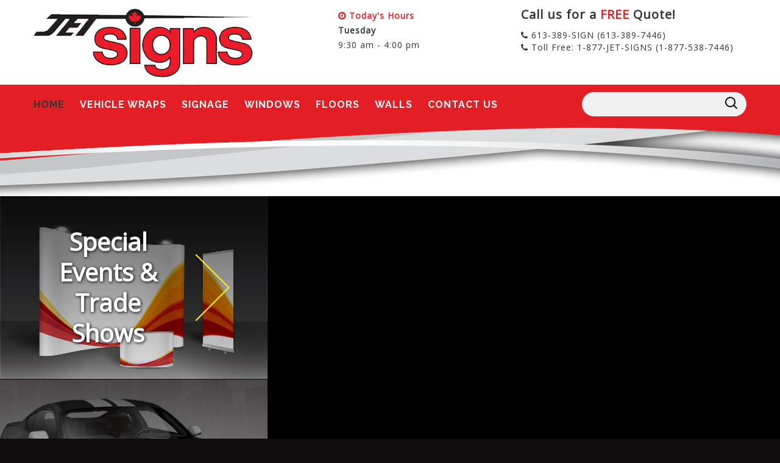

--- FILE ---
content_type: text/html; charset=utf-8
request_url: http://jetsigns.com/
body_size: 6547
content:
<!DOCTYPE html>
<html xmlns="http://www.w3.org/1999/xhtml" xml:lang="en-gb" lang="en-gb">
    <head>
                <base href="http://jetsigns.com/" />
	<meta http-equiv="content-type" content="text/html; charset=utf-8" />
	<meta name="description" content="Jet Signs offers large format digital printing, LED Digital signs and displays, trade show graphics, vehicle wraps and more." />
	<title>Kingston, ON - Jet Signs</title>
	<link href="/?format=feed&amp;type=rss" rel="alternate" type="application/rss+xml" title="RSS 2.0" />
	<link href="/?format=feed&amp;type=atom" rel="alternate" type="application/atom+xml" title="Atom 1.0" />
	<link href="/templates/theme3266/favicon.ico" rel="shortcut icon" type="image/vnd.microsoft.icon" />
	<link href="http://jetsigns.com/component/search/?layout=theme3266:category&amp;id=8&amp;Itemid=101&amp;format=opensearch" rel="search" title="Search Jet Signs" type="application/opensearchdescription+xml" />
	<link href="/media/jui/css/chosen.css?adc9b25dd436b60a77cc4d29357a5543" rel="stylesheet" type="text/css" />
	<link href="/templates/theme3266/css/layout.css" rel="stylesheet" type="text/css" />
	<link href="/templates/theme3266/css/template.css" rel="stylesheet" type="text/css" />
	<link href="/templates/theme3266/css/font-awesome.css" rel="stylesheet" type="text/css" />
	<link href="/templates/theme3266/css/fl-soft-icons.css" rel="stylesheet" type="text/css" />
	<link href="//fonts.googleapis.com/css?family=Raleway:400,100,100italic,200,200italic,300,300italic,400italic,500,500italic,600,600italic,700,700italic,800,800italic,900,900italic" rel="stylesheet" type="text/css" />
	<link href="/templates/theme3266/css/color_schemes/color_scheme_1.css" rel="stylesheet" type="text/css" id="color_scheme" />
	<link href="/templates/theme3266/css/camera.css" rel="stylesheet" type="text/css" />
	<link href="/templates/theme3266/css/icemegamenu.css" rel="stylesheet" type="text/css" />
	<link href="/templates/theme3266/html/mod_icemegamenu/css/navbar.css" rel="stylesheet" type="text/css" />
	<link href="/modules/mod_openinghours/tmpl/style.css" rel="stylesheet" type="text/css" />
	<script src="/media/jui/js/jquery.min.js?adc9b25dd436b60a77cc4d29357a5543" type="text/javascript"></script>
	<script src="/media/jui/js/jquery-noconflict.js?adc9b25dd436b60a77cc4d29357a5543" type="text/javascript"></script>
	<script src="/media/jui/js/jquery-migrate.min.js?adc9b25dd436b60a77cc4d29357a5543" type="text/javascript"></script>
	<script src="/media/jui/js/bootstrap.min.js?adc9b25dd436b60a77cc4d29357a5543" type="text/javascript"></script>
	<script src="/media/jui/js/chosen.jquery.min.js?adc9b25dd436b60a77cc4d29357a5543" type="text/javascript"></script>
	<script src="/templates/theme3266/js/scripts.js" type="text/javascript"></script>
	<script src="/modules/mod_image_swoop/js/camera.min.js" type="text/javascript"></script>
	<script src="/templates/theme3266/html/mod_icemegamenu/js/menu.js" type="text/javascript" defer="defer"></script>
	<script src="/templates/theme3266/html/mod_icemegamenu/js/jquery.rd-navbar.js" type="text/javascript" defer="defer"></script>
	<script type="text/javascript">
jQuery(function($){ $(".hasTooltip").tooltip({"html": true,"container": "body"}); });
	jQuery(function ($) {
		initChosen();
		$("body").on("subform-row-add", initChosen);

		function initChosen(event, container)
		{
			container = container || document;
			$(container).find("select").chosen({"disable_search_threshold":10,"search_contains":true,"allow_single_deselect":true,"placeholder_text_multiple":"Type or select some options","placeholder_text_single":"Select an option","no_results_text":"No results match"});
		}
	});
	var path = "templates/theme3266/js/";(function($){$(document).ready(function(){var o=$("#back-top");$(window).scroll(function(){if($(this).scrollTop()>100){o.fadeIn()}else{o.fadeOut()}});var $scrollEl=($.browser.mozilla||$.browser.msie)?$("html"):$("body");o.find("a").click(function(){$scrollEl.animate({scrollTop:0},400);return false})})})(jQuery);jQuery(function($){$("#camera-slideshow_201").camera({alignment:"topCenter",autoAdvance:1,mobileAutoAdvance:1,barDirection:"leftToRight",barPosition:"bottom",cols:6,easing:"swing",mobileEasing:"swing",fx:"simpleFade",mobileFx:"simpleFade",gridDifference:250,height:"71.55555555555556%",imagePath:"/templates/theme3266/images/",hover:1,loader:"none",loaderColor:"#eeeeee",loaderBgColor:"#222222",loaderOpacity:.8,loaderPadding:2,loaderStroke:7,minHeight:"200px",navigation:1,navigationHover:0,mobileNavHover:0,opacityOnGrid:0,overlayer:0,pagination:0,playPause:0,pauseOnClick:0,pieDiameter:38,piePosition:"rightTop",portrait:0,rows:4,slicedCols:6,slicedRows:4,thumbnails:0,time:7000,transPeriod:500})});jQuery(function($){var e=$(window).width();$("#icemegamenu").find(".icesubMenu").each(function(a){var b=$(this).offset();var c=b.left+$(this).width();if(c>=e){$(this).addClass("ice_righttoleft")}});$(window).resize(function(){var d=$(window).width();$("#icemegamenu").find(".icesubMenu").removeClass("ice_righttoleft").each(function(a){var b=$(this).offset();var c=b.left+$(this).width();if(c>=d){$(this).addClass("ice_righttoleft")}})})});
	</script>
	<link rel="stylesheet" href="http://jetsigns.com/plugins/content/sige/plugin_sige/sige.css" type="text/css" media="screen" />
<script type="text/javascript" src="http://jetsigns.com/plugins/content/sige/plugin_sige/venobox/venobox.js"></script>
<script type="text/javascript">jQuery(document).ready(function(){jQuery('.venobox').venobox();});</script>
<link rel="stylesheet" href="http://jetsigns.com/plugins/content/sige/plugin_sige/venobox/venobox.css" type="text/css" media="screen" />
	
	<style type="text/css">.sige_cont_0 {width:230px;height:230px;float:left;display:inline-block;}
.sige_cont_1 {width:230px;height:180px;float:left;display:inline-block;}
.sige_cont_2 {width:230px;height:180px;float:left;display:inline-block;}
.sige_cont_3 {width:230px;height:180px;float:left;display:inline-block;}
.sige_cont_4 {width:230px;height:230px;float:left;display:inline-block;}
.sige_cont_5 {width:180px;height:230px;float:left;display:inline-block;}
.sige_cont_6 {width:230px;height:180px;float:left;display:inline-block;}
.sige_cont_7 {width:230px;height:230px;float:left;display:inline-block;}
.sige_cont_8 {width:230px;height:210px;float:left;display:inline-block;}
.sige_cont_9 {width:230px;height:230px;float:left;display:inline-block;}
.sige_cont_10 {width:230px;height:180px;float:left;display:inline-block;}
</style>

    </head>
    <body class="body__home option-com_content view-category task- itemid-101">
                <!-- Body -->
        <div id="wrapper">
            <div class="wrapper-inner">
                <a id="fake" href='#'></a>
                <!-- Top -->
                <div id="top">
                    <div class="row-container">
                        <div class="container-fluid">
                            <div class="row-fluid">
                                <!-- Logo -->
                                <div id="logo" class="span4">
                                    <a href="http://jetsigns.com/">
                                                                                <img src="/images/logo.png" alt="Jet Signs">
                                                                                <h1><span class="item_title_char0 item_title_char_odd item_title_char_first_half item_title_char_first">J</span><span class="item_title_char1 item_title_char_even item_title_char_first_half">e</span><span class="item_title_char2 item_title_char_odd item_title_char_first_half">t</span><span class="item_title_char3 item_title_char_even item_title_char_first_half"> </span><span class="item_title_char4 item_title_char_odd item_title_char_first_half">S</span><span class="item_title_char5 item_title_char_even item_title_char_second_half">i</span><span class="item_title_char6 item_title_char_odd item_title_char_second_half">g</span><span class="item_title_char7 item_title_char_even item_title_char_second_half">n</span><span class="item_title_char8 item_title_char_odd item_title_char_second_half item_title_char_last">s</span></h1>
                                    </a>
                                </div>
                                <div class="moduletable pull-right call  span4"><div class="module_container"><div class="mod-article-single mod-article-single__pull-right call" id="module_232">
	<div class="item__module" id="item_185">
		
		<!-- Intro Text -->
		<div class="item_introtext">
			<h4>Call us for a <span>FREE</span> Quote!</h4>
<p><em class="icons-marker fa fa-phone"></em> <a href="tel:613-389-7446">613-389-SIGN (613-389-7446)</a></p>
<p><em class="icons-marker fa fa-phone"></em> Toll Free: <a href="tel:1-877-538-7446">1-877-JET-SIGNS (1-877-538-7446)</a></p>

		</div>	
				</div>
  </div></div></div><div class="moduletable pull-right todayshours  span3"><div class="module_container"><header><p class="moduleTitle ">Today's Hours</p></header><div class="mod-custom mod-custom__pull-right todayshours"  >
	<div>		<div class="moduletable">
						 
	          
   	    
    
<div style="width:100%; margin: auto;">


<div itemscope itemtype="http://schema.org/LocalBusiness" class="openinghours" style="font-family: ; font-size: ;">


    <div class="openinghours-eachday ">
    	
    <div class="openinghours-day" style="text-align:left; ">Monday</div>
        
    
	 
     
  
	<div class="openinghours-time" style="text-align:right;">  
	<meta itemprop="openingHours" content="Mo 09:30-16:00">	<div class="openinghours-time1">9:30 am - 4:00 pm </div>				   
        <div class="openinghours-time2"> </div>
	  
	 
	</div>
    </div>

    <div class="openinghours-eachday today">
    	
    <div class="openinghours-day" style="text-align:left; ">Tuesday</div>
        
    
	 
     
  
	<div class="openinghours-time" style="text-align:right;">  
	<meta itemprop="openingHours" content="Tu 09:30-16:00">	<div class="openinghours-time1">9:30 am - 4:00 pm </div>				   
        <div class="openinghours-time2"> </div>
	  
	 
	</div>
    </div>

    <div class="openinghours-eachday ">
    	
    <div class="openinghours-day" style="text-align:left; ">Wednesday</div>
        
    
	 
     
  
	<div class="openinghours-time" style="text-align:right;">  
	<meta itemprop="openingHours" content="We 09:30-16:00">	<div class="openinghours-time1">9:30 am - 4:00 pm </div>				   
        <div class="openinghours-time2"> </div>
	  
	 
	</div>
    </div>

    <div class="openinghours-eachday ">
    	
    <div class="openinghours-day" style="text-align:left; ">Thursday</div>
        
    
	 
     
  
	<div class="openinghours-time" style="text-align:right;">  
	<meta itemprop="openingHours" content="Th 09:30-16:00">	<div class="openinghours-time1">9:30 am - 4:00 pm </div>				   
        <div class="openinghours-time2"> </div>
	  
	 
	</div>
    </div>

    <div class="openinghours-eachday ">
    	
    <div class="openinghours-day" style="text-align:left; ">Friday</div>
        
    
	 
     
  
	<div class="openinghours-time" style="text-align:right;">  
	<meta itemprop="openingHours" content="Fr 09:30-13:00">	<div class="openinghours-time1">9:30 am - 1:00 pm </div>				   
        <div class="openinghours-time2"> </div>
	  
	 
	</div>
    </div>

    <div class="openinghours-eachday ">
    	
    <div class="openinghours-day" style="text-align:left; ">Saturday</div>
        
    
	 
     
  
	<div class="openinghours-time" style="text-align:right;">  
		<div class="openinghours-time1">CLOSED </div>				   
        <div class="openinghours-time2"> </div>
	  
	 
	</div>
    </div>

    <div class="openinghours-eachday ">
    	
    <div class="openinghours-day" style="text-align:left; ">Sunday</div>
        
    
	 
     
  
	<div class="openinghours-time" style="text-align:right;">  
		<div class="openinghours-time1">CLOSED </div>				   
        <div class="openinghours-time2"> </div>
	  
	 
	</div>
    </div>
</div>



        
</div>		</div>
	</div></div></div></div>
                            </div>
                        </div>
                    </div>
                </div>
                <!-- Header -->
                <div id="header">
                    <div class="row-container">
                        <div class="container-fluid">
                            <div class="row-fluid">
                                <nav class="moduletable home_menu  span9"><div class="module_container">
<div class="icemegamenu">
	<ul id="icemegamenu">
		<li id="iceMenu_101" class="iceMenuLiLevel_1 current active ">
			<a href="http://jetsigns.com/" class="icemega_active iceMenuTitle ">
				<span class="icemega_title icemega_nosubtitle">Home</span>
			</a>
		</li>
		<li id="iceMenu_535" class="iceMenuLiLevel_1 ">
			<a href="/vehicle-wraps-fleet" class=" iceMenuTitle ">
				<span class="icemega_title icemega_nosubtitle">Vehicle Wraps</span>
			</a>
		</li>
		<li id="iceMenu_538" class="iceMenuLiLevel_1 ">
			<a href="/way-finding-directories" class=" iceMenuTitle ">
				<span class="icemega_title icemega_nosubtitle">Signage</span>
			</a>
		</li>
		<li id="iceMenu_552" class="iceMenuLiLevel_1 ">
			<a href="/window-lettering" class=" iceMenuTitle ">
				<span class="icemega_title icemega_nosubtitle">Windows</span>
			</a>
		</li>
		<li id="iceMenu_555" class="iceMenuLiLevel_1 ">
			<a href="/floors" class=" iceMenuTitle ">
				<span class="icemega_title icemega_nosubtitle">Floors</span>
			</a>
		</li>
		<li id="iceMenu_556" class="iceMenuLiLevel_1 ">
			<a href="/walls" class=" iceMenuTitle ">
				<span class="icemega_title icemega_nosubtitle">Walls</span>
			</a>
		</li>
		<li id="iceMenu_142" class="iceMenuLiLevel_1 ">
			<a href="/contact-us" class=" iceMenuTitle ">
				<span class="icemega_title icemega_nosubtitle">Contact Us</span>
			</a>
		</li>
	</ul>
</div></div></nav><div class="moduletable pull-right  span3"><div class="module_container"><div role="search" class="mod-search custom mod-search__pull-right">
  <form action="/" method="post" class="navbar-form">
  	<label for="searchword" class="element-invisible">Search ...</label> <input id="searchword" name="searchword" maxlength="200"  class="inputbox mod-search_searchword" type="text" size="20" placeholder=" " required> <button class="button" onclick="this.form.searchword.focus();"><i class="fl-soft-icons-search63"></i> </button>  	<input type="hidden" name="task" value="search">
  	<input type="hidden" name="option" value="com_search">
  	<input type="hidden" name="Itemid" value="101">
  </form>
</div></div></div>
                            </div>
                        </div>
                    </div>
                </div>
                                <div id="breadcrumbs">
                    <div class="row-container">
                        <div class="container-fluid">
                            <!-- Breadcrumbs -->
                            <div class="row-fluid">
                                <div class="moduletable   span12"><div class="module_container"><div class="mod-custom mod-custom__"  >
	</div></div></div>
                            </div>
                        </div>
                    </div>
                </div>
                                <!-- navigation -->
<div id="navigation">
<div class="moduletable slider width1"><div class="module_container"><div id="camera-slideshow_201" class="slider width1 camera_wrap pattern_1">

<div class="camera-item" data-src="/images/slider/slide-4.jpg">

			<div class="camera_caption fadeIn">
	
			
							
				<h1 class="slide-title">
									Go Green!								</h1>
	
				
				
						
			<p>The next generation of wrap films from 3M™ is here and it's changing the industry. The new, versatile 3M™ Envision™ Wrap Films go beyond non-PVC, with a breakthrough boost in attributes — even outperforming the industry favorites, 3M™ films IJ180Cv3 and IJ380Cv31, and overlaminates 8518 and 8580.</p>
<p>3M™ didn't just invent non-PVC wrap films. They revolutionized wrap films.</p>	
		<!-- Read More link -->
		
		</div>
	
</div>

<div class="camera-item" data-src="/images/slider/slide-1.jpg">

			<div class="camera_caption fadeIn">
	
			
							
				<h1 class="slide-title">
									Street-Smart Advertising								</h1>
	
				
				
						
			<p>Jet Signs can turn your vehicles into mobile billboards helping you to expand the reach, frequency and impact of your advertising campaign, so that you can grow your business, no matter how big... or how small. Day or Night.</p>	
		<!-- Read More link -->
		
		</div>
	
</div>

<div class="camera-item" data-src="/images/slider/slide-3.jpg">

			<div class="camera_caption fadeIn">
	
			
							
				<h1 class="slide-title">
									Vehicle Wraps & Fleet								</h1>
	
				
				
						
			<p>At Jet Signs we use only 3M™ products to ensure your wrap or vehicle lettering is of the highest quality from start to finish.</p>	
		<!-- Read More link -->
		
		</div>
	
</div>
</div>
</div></div><div class="moduletable width2"><div class="module_container"><div class="mod-newsflash-adv vertical mod-newsflash-adv__width2 cols-1" id="module_225">
    <div class="row-fluid">
    <article class="span0 item item_num0 item__module  " id="item_160">
    
<!-- Intro Image -->
<figure class="item_img img-intro img-intro__none"> 
		<a href="/special-events-trade-shows">
			<img src="/images/pages/image1.jpg" alt="">
			</a>
	
</figure>

<div class="image_content">
	<div>
	<!-- Item title -->
		<h1 class="item_title item_title__width2">
				<a href="/special-events-trade-shows">Special Events & Trade Shows</a>
			</h1>
		<!-- Introtext -->
	<div class="item_introtext">
			</div>
	
		<!-- Read More link -->
		</div>	
</div>  </article>
  </div><div class="row-fluid">  <article class="span0 item item_num1 item__module   lastItem" id="item_161">
    
<!-- Intro Image -->
<figure class="item_img img-intro img-intro__none"> 
			<img src="/images/posts/3m-customizer.jpg" alt="">
		
</figure>

<div class="image_content">
	<div>
	<!-- Item title -->
		<h1 class="item_title item_title__width2">
				<a href="/67-vertical-posts/161-3m-wraps-customizer">3M™ Wraps Customizer</a>
			</h1>
		<!-- Introtext -->
	<div class="item_introtext">
		<h1 class="item_title heading-style-1 visible-first"><a href="http://www.3mskins.com/3mwrapscustomizer/?WT.mc_id=www.3mwraps.com/customizer" target="_blank">3M™ Wraps <br />Customizer</a></h1>	</div>
	
		<!-- Read More link -->
		</div>	
</div>  </article>
    </div> 
  <div class="clearfix"></div>

  </div></div></div>
</div>
<!-- showcase -->
<div id="showcase">
<div class="row-container">
<div class="container-fluid">
<div class="row-fluid">
<div class="moduletable title_only  span4"><div class="module_container"><div class="mod-custom mod-custom__title_only"  >
	<h1 class="moduleTitle custom  heading-style-1 visible-first">Vehicle Wraps, Signs <span>+ so much more!</span></h1></div></div></div><div class="moduletable   span8"><div class="module_container"><div class="mod-article-single mod-article-single__" id="module_222">
	<div class="item__module" id="item_158">
		
		<!-- Intro Text -->
		<div class="item_introtext">
			<p>With generations of experience Jet Signs has provided graphical solutions to businesses in Eastern Ontario and around the world. We've become a <strong>trusted leader</strong> in all aspects of the <strong>sign making industry</strong>.</p>
<p><strong>Contact Jet Signs</strong> for anything you need in regards to large format digital printing, LED Digital signs and displays, trade show graphics, vehicle wraps and more.</p>		</div>	
				</div>
  </div></div></div>
</div>
</div>
</div>
</div>
                <!-- Main Content row -->
                <div id="content">
                                        <div class="row-container">
                        <div class="container-fluid">
                                                <div class="content-inner row-fluid">
                                                                <div id="component" class="span12">
                                    <main role="main">
                                                                                <div id="system-message-container">
	</div>

                                        <section class="page-category page-category__home">
	</section>
                                                                                <!-- Content-bottom -->
                                        <div id="content-bottom" class="row-fluid">
                                            <div class="moduletable center  span12"><div class="module_container"><header><h2 class="moduleTitle ">The most cost-efficient advertising investment</h2></header><div class="mod-article-single mod-article-single__center" id="module_237">
	<div class="item__module" id="item_188">
		
		<!-- Intro Text -->
		<div class="item_introtext">
			<div class="row-fluid">
<div class="span5">
<p style="text-align: right;">Every year, more companies choose to advertise themselves with a <strong>vehicle wrap</strong> because it is the <strong>most cost-efficient and durable</strong> publicity available. While other types of advertisement only last days or weeks, vehicle wraps last for years.</p>
<p style="text-align: right;">Giving prime visibility wherever the vehicle goes, wraps readily reach<strong> target customers quickly</strong>.</p>
<div class="mod-newsflash-adv_custom-link">
<p style="text-align: right;"><a href="/images/pdfs/3M-Street-Smart-Advertising.pdf" target="_blank" class="btn" title="3M Street Smart Advertising">Learn More</a></p>
</div>
</div>
<div class="span7">
<iframe width="640" height="360" src="https://www.youtube.com/embed/EAAD_daa3fs" frameborder="0" allowfullscreen></iframe>
</div>
</div>		</div>	
				</div>
  </div></div></div>
                                        </div>
                                                                            </main>
                                </div>
                                                            </div>
                                                    </div>
                    </div>
                                            </div>
                <!-- bottom -->
<div id="bottom">
<div class="row-container">
<div class="container-fluid">
<div class="row-fluid">
<div class="moduletable certifications-label  span2"><div class="module_container"><header><h3 class="moduleTitle ">Certifications Affilations Associations</h3></header><div class="mod-custom mod-custom__certifications-label"  >
	</div></div></div><div class="moduletable certifications center  span10"><div class="module_container"><div class="mod-newsflash-adv mod-newsflash-adv__certifications center cols-5" id="module_227">
    <div class="row-fluid">
    <article class="span2 item item_num0 item__module  " id="item_162">
    
<!-- Intro Image -->
<figure class="item_img img-intro img-intro__none"> 
			<img src="/images/certifications/3M_Select_Silver.jpg" alt="3M Select Graphic Provider">
		</figure>

<div class="item_content">

	<!-- Item title -->
		<!-- Introtext -->
	<div class="item_introtext">
			</div>
	
	
	<!-- Read More link -->
	</div>
<div class="clearfix"></div>  </article>
    <article class="span2 item item_num1 item__module  " id="item_163">
    
<!-- Intro Image -->
<figure class="item_img img-intro img-intro__none"> 
			<img src="/images/certifications/5_sgia301-1.jpg" alt="3M Certified Graphics Installation Company">
		</figure>

<div class="item_content">

	<!-- Item title -->
		<!-- Introtext -->
	<div class="item_introtext">
			</div>
	
	
	<!-- Read More link -->
	</div>
<div class="clearfix"></div>  </article>
    <article class="span2 item item_num2 item__module  " id="item_165">
    
<!-- Intro Image -->
<figure class="item_img img-intro img-intro__none"> 
			<img src="/images/certifications/3M-PREFERED.jpg" alt="3M Preferred Graphics Installers.">
		</figure>

<div class="item_content">

	<!-- Item title -->
		<!-- Introtext -->
	<div class="item_introtext">
			</div>
	
	
	<!-- Read More link -->
	</div>
<div class="clearfix"></div>  </article>
    <article class="span2 item item_num3 item__module  " id="item_164">
    
<!-- Intro Image -->
<figure class="item_img img-intro img-intro__none"> 
			<img src="/images/certifications/6_AutoTrim_Canada_logo.jpg" alt="3M™ MCS™ Warranty">
		</figure>

<div class="item_content">

	<!-- Item title -->
		<!-- Introtext -->
	<div class="item_introtext">
			</div>
	
	
	<!-- Read More link -->
	</div>
<div class="clearfix"></div>  </article>
    <article class="span2 item item_num4 item__module   lastItem" id="item_189">
    

<div class="item_content">

	<!-- Item title -->
		<!-- Introtext -->
	<div class="item_introtext">
		<p><a href="http://www.wfcjetsigns.com/" target=_blank"><img src="/images/3m.jpg" alt="" /></a></p>	</div>
	
	
	<!-- Read More link -->
	</div>
<div class="clearfix"></div>  </article>
    </div> 
  <div class="clearfix"></div>

  </div></div></div>
</div>
</div>
</div>
</div>
                <div id="push"></div>
            </div>
        </div>
        <div id="footer-wrapper">
            <div class="footer-wrapper-inner">
                <!-- Copyright -->
                <div id="copyright" role="contentinfo">
                    <div class="row-container">
                        <div class="container-fluid">
                            <div class="row-fluid">
                                <div class="copyright span3">
                                                                        <!-- Footer Logo -->
                                    <a class="footer_logo" href="/">
                                        <img src="/images/flogo.png" alt="Jet Signs">
                                    </a>
                                                                        <div>
                                                                            </div>
                                    <span class="revue">
										<a class="revue" href="http://www.revuedesign.com/" target="_blank" alt="ReVue Design (Belleville)"><span>Website by</span> ReVue Design</a>
									</span>
                                </div>
                                <div class="moduletable pull-right bordered "><div class="module_container">
<div class="mod-menu mod-menu__social">
	<ul class="nav menu social">
	<li class="item-148"><a class="fa fa-facebook" href="https://www.facebook.com/Jet-Signs-196032367095008/" target="_blank" title="Facebook" ></a>
</li><li class="item-150"><a class="fa fa-linkedin" href="https://www.linkedin.com/in/ken-wolf-61b8b28/" target="_blank" title="Twitter" ></a>
</li><li class="item-149"><a class="fa fa-instagram" href="https://www.instagram.com/jetsigns/" target="_blank" title="Google+" ></a>
</li>	</ul>
</div></div></div><div class="moduletable pull-right bordered "><div class="module_container"><div class="mod-menu">
	<ul class="menu ">
	<li class="item-515">
<span class="separator">Tel: (613) 389-7446 </span></li>
	</ul>
</div></div></div><div class="moduletable pull-right address-footer "><div class="module_container"><div class="mod-menu">
	<ul class="menu ">
	<li class="item-516">
<span class="separator">765 Burnett Street Kingston, ON K7M 5W2</span></li>
	</ul>
</div></div></div>
                                                            </div>
                        </div>
                    </div>
                </div>
            </div>
        </div>
        <div id="back-top">
        <a href="#"><span></span> </a>
    </div>        
                
        <script>
          (function(i,s,o,g,r,a,m){i['GoogleAnalyticsObject']=r;i[r]=i[r]||function(){
          (i[r].q=i[r].q||[]).push(arguments)},i[r].l=1*new Date();a=s.createElement(o),
          m=s.getElementsByTagName(o)[0];a.async=1;a.src=g;m.parentNode.insertBefore(a,m)
          })(window,document,'script','https://www.google-analytics.com/analytics.js','ga');

          ga('create', 'UA-75798669-41', 'auto');
          ga('send', 'pageview');

        </script>
            </body>
</html>

--- FILE ---
content_type: text/css
request_url: http://jetsigns.com/templates/theme3266/css/fl-soft-icons.css
body_size: 1012
content:
/**
 * Title: Soft icons Flaticon Pack
 * Author: Robin Kylander
 * Source: http://www.flaticon.com/packs/soft-icons
 * License:  CC BY 3.0 (http://creativecommons.org/licenses/by/3.0/)
 */

@font-face {
	font-family: 'fl-soft-icons';
	src: url('../fonts/fl-soft-icons.eot');
	src: url('../fonts/fl-soft-icons.eot#iefix") format("embedded-opentype'),
	url('../fonts/fl-soft-icons.woff') format("woff"),
	url('../fonts/fl-soft-icons.ttf') format("truetype"),
	url('../fonts/fl-soft-icons.svg') format("svg");
	font-weight: normal;
	font-style: normal;
}

.fl-soft-icons-ico,  
[class^="fl-soft-icons-"]:before, [class*=" fl-soft-icons-"]:before,
[class^="fl-soft-icons-"]:after, [class*=" fl-soft-icons-"]:after {   
	font-family: 'fl-soft-icons';
    font-size: inherit;
	font-weight: 400;
	font-style: normal;
}

.fl-soft-icons-add122:before {
	content: "\e000";
}
.fl-soft-icons-add123:before {
	content: "\e001";
}
.fl-soft-icons-add127:before {
	content: "\e002";
}
.fl-soft-icons-advance6:before {
	content: "\e003";
}
.fl-soft-icons-ascending14:before {
	content: "\e004";
}
.fl-soft-icons-black364:before {
	content: "\e005";
}
.fl-soft-icons-blocked6:before {
	content: "\e006";
}
.fl-soft-icons-bookmark22:before {
	content: "\e007";
}
.fl-soft-icons-bookmark24:before {
	content: "\e008";
}
.fl-soft-icons-checkmark8:before {
	content: "\e009";
}
.fl-soft-icons-circle87:before {
	content: "\e00a";
}
.fl-soft-icons-circle88:before {
	content: "\e00b";
}
.fl-soft-icons-cloud238:before {
	content: "\e00c";
}
.fl-soft-icons-console6:before {
	content: "\e00d";
}
.fl-soft-icons-contrast15:before {
	content: "\e00e";
}
.fl-soft-icons-credit78:before {
	content: "\e00f";
}
.fl-soft-icons-cross68:before {
	content: "\e010";
}
.fl-soft-icons-dark52:before {
	content: "\e011";
}
.fl-soft-icons-download114:before {
	content: "\e012";
}
.fl-soft-icons-earth196:before {
	content: "\e013";
}
.fl-soft-icons-edit39:before {
	content: "\e014";
}
.fl-soft-icons-envelope39:before {
	content: "\e015";
}
.fl-soft-icons-favorite14:before {
	content: "\e016";
}
.fl-soft-icons-file54:before {
	content: "\e017";
}
.fl-soft-icons-flag45:before {
	content: "\e018";
}
.fl-soft-icons-flag46:before {
	content: "\e019";
}
.fl-soft-icons-four78:before {
	content: "\e01a";
}
.fl-soft-icons-heart266:before {
	content: "\e01b";
}
.fl-soft-icons-home128:before {
	content: "\e01c";
}
.fl-soft-icons-home129:before {
	content: "\e01d";
}
.fl-soft-icons-horizontal32:before {
	content: "\e01e";
}
.fl-soft-icons-indent7:before {
	content: "\e01f";
}
.fl-soft-icons-left138:before {
	content: "\e020";
}
.fl-soft-icons-less10:before {
	content: "\e021";
}
.fl-soft-icons-letter49:before {
	content: "\e022";
}
.fl-soft-icons-male221:before {
	content: "\e023";
}
.fl-soft-icons-menu31:before {
	content: "\e024";
}
.fl-soft-icons-minus72:before {
	content: "\e025";
}
.fl-soft-icons-monitor63:before {
	content: "\e026";
}
.fl-soft-icons-mute27:before {
	content: "\e027";
}
.fl-soft-icons-mute28:before {
	content: "\e028";
}
.fl-soft-icons-open194:before {
	content: "\e029";
}
.fl-soft-icons-pause26:before {
	content: "\e02a";
}
.fl-soft-icons-pen53:before {
	content: "\e02b";
}
.fl-soft-icons-photo158:before {
	content: "\e02c";
}
.fl-soft-icons-picture26:before {
	content: "\e02d";
}
.fl-soft-icons-placeholder15:before {
	content: "\e02e";
}
.fl-soft-icons-rec:before {
	content: "\e02f";
}
.fl-soft-icons-rectangular74:before {
	content: "\e030";
}
.fl-soft-icons-rhombus3:before {
	content: "\e031";
}
.fl-soft-icons-right128:before {
	content: "\e032";
}
.fl-soft-icons-rotating23:before {
	content: "\e033";
}
.fl-soft-icons-search63:before {
	content: "\e034";
}
.fl-soft-icons-speaker68:before {
	content: "\e035";
}
.fl-soft-icons-star148:before {
	content: "\e036";
}
.fl-soft-icons-stop31:before {
	content: "\e037";
}
.fl-soft-icons-suitcase37:before {
	content: "\e038";
}
.fl-soft-icons-suitcase38:before {
	content: "\e039";
}
.fl-soft-icons-tablet75:before {
	content: "\e03a";
}
.fl-soft-icons-tag41:before {
	content: "\e03b";
}
.fl-soft-icons-trash51:before {
	content: "\e03c";
}
.fl-soft-icons-triangle31:before {
	content: "\e03d";
}
.fl-soft-icons-two277:before {
	content: "\e03e";
}
.fl-soft-icons-unlock24:before {
	content: "\e03f";
}
.fl-soft-icons-up94:before {
	content: "\e040";
}
.fl-soft-icons-upload72:before {
	content: "\e041";
}
.fl-soft-icons-upload77:before {
	content: "\e042";
}
.fl-soft-icons-visualization2:before {
	content: "\e043";
}
.fl-soft-icons-wifi72:before {
	content: "\e044";
}
.fl-soft-icons-zig3:before {
	content: "\e045";
}


--- FILE ---
content_type: text/css
request_url: http://jetsigns.com/templates/theme3266/css/color_schemes/color_scheme_1.css
body_size: 1898
content:
/* camera.less
=========================================================*/
.clearfix:before,
.clearfix:after {
  display: table;
  content: "";
  line-height: 0;
}
.clearfix:after {
  clear: both;
}
.hide-text {
  font-size: 0;
  line-height: 0;
  color: transparent;
  text-shadow: none;
  background-color: transparent;
  border: 0;
}
.input-block-level {
  display: block;
  width: 100%;
  min-height: 1px;
  -webkit-box-sizing: border-box;
  -moz-box-sizing: border-box;
  box-sizing: border-box;
}
@-webkit-keyframes h-progress {
  0% {
    width: 0;
  }
}
@-moz-keyframes h-progress {
  0% {
    width: 0;
  }
}
@-ms-keyframes h-progress {
  0% {
    width: 0;
  }
}
@-o-keyframes h-progress {
  0% {
    width: 0;
  }
}
@keyframes h-progress {
  0% {
    width: 0;
  }
}
@-webkit-keyframes v-progress {
  0% {
    height: 0;
  }
}
@-moz-keyframes v-progress {
  0% {
    height: 0;
  }
}
@-ms-keyframes v-progress {
  0% {
    height: 0;
  }
}
@-o-keyframes v-progress {
  0% {
    height: 0;
  }
}
@keyframes v-progress {
  0% {
    height: 0;
  }
}
.camera_prevThumbs,
.camera_nextThumbs,
.camera_commands,
.camera_thumbs_cont {
  background: #e10820;
}
.camera_pag .camera_pag_ul li {
  background: #e10820;
}
/* caroufredsel.less
=========================================================*/
.caroufredsel_prev,
.caroufredsel_next {
  background: #e10820;
}
/* fancybox.less
=========================================================*/
/* gallery.less
=========================================================*/
.jg_subcatelem_txt:before {
  background: #e10820;
}
.jg_catelem_txt ul li a:hover {
  color: #e10820;
}
.jg_imgalign_catimgs .jg_catelem_txt:before {
  background: #e10820;
}
/* icemegamenu.less
=========================================================*/
/* komento.less
=========================================================*/
#section-kmt .kmt-head .author-kmt a:hover {
  color: #e10820;
}
#section-kmt .kmt-inreplyto a:hover {
  color: #e10820;
}
#section-kmt .kmt-control-user .kmt-like.cancel,
#section-kmt .kmt-control-user .kmt-reply.cancel {
  color: #e10820;
}
#section-kmt .kmt-admin-wrap:hover a.kmt-admin-link {
  color: #e10820;
}
#section-kmt .kmt-rank-progress {
  background: #e10820;
}
/* kunena.skinner.less
=========================================================*/
#Kunena div.kblock div.kheader th > span a:hover {
  color: #e10820;
}
#Kunena .kcol-category-icon > a:hover {
  color: #e10820;
}
#Kunena #kprofile-tabs dl.tabs dt.open,
#Kunena #kprofile-edit dl.tabs dt.open,
#Kunena #kprofile-tabs dl.tabs dt:hover,
#Kunena #kprofile-edit dl.tabs dt:hover {
  color: #e10820;
}
#Kunena div.kmsg-header span.kmsgtitle {
  color: #e10820;
}
/* layout.less
=========================================================*/
/* portfolio.less
=========================================================*/
.item_img .articleGalleryZoom:after,
.item_img .galleryZoomIcon:after {
  color: #e10820;
}
/* template.less
=========================================================*/
.mod-newsflash-adv.vertical .item.item_num0 .item_title a:hover {
  color: #e10820 !important;
}
.mod-newsflash-adv.articles .item .item_img .image_content > div .item_title {
  color: #e10820;
}
.mod-newsflash-adv.custom .item_img .image_content:hover .item_title {
  color: #e10820;
}
.mod-newsflash-adv.mod-newsflash-adv__counters i {
  background: #e10820;
}
.mod-newsflash-adv.mod-newsflash-adv__pricing_simple .item .item_content .price {
  background: #e10820;
}
.mod-newsflash-adv.mod-newsflash-adv__pricing_simple .item .item_content .btn {
  background: #e10820;
}
.mod-newsflash-adv.mod-newsflash-adv__pricing_simple .item.featured .item_content {
  background: #e10820;
}
.mod-newsflash-adv.mod-newsflash-adv__pricing_detailed .item .item_content .price {
  color: #e10820;
}
.mod-newsflash-adv.mod-newsflash-adv__pricing_detailed .item .item_content .btn {
  background: #e10820;
}
.mod-newsflash-adv.mod-newsflash-adv__pricing_detailed .item.featured .item_content {
  background: #e10820;
}
#navigation {
  background: #000;
}
.address_phones i {
  color: #e10820;
}
.camera_caption > div .item_published {
  color: #e10820;
}
.camera_prev:before,
.camera_next:before {
  border: 2px solid #e10820;
  color: #e10820;
}
ul.icesubMenu li.active > a.iceMenuTitle,
ul.icesubMenu li:hover > a.iceMenuTitle,
ul.icesubMenu li.hover > a.iceMenuTitle {
  background: #e10820;
}
a:hover,
a:focus {
  color: #e10820;
}
a:hover,
a:focus {
  color: #e10820;
}
h1 a:hover,
h2 a:hover,
h3 a:hover,
h4 a:hover,
h5 a:hover,
h6 a:hover {
  color: #e10820;
}
blockquote cite {
  color: #e10820;
}
.item_introtext mark,
.item_fulltext mark,
.category_desc mark {
  background: #e10820;
}
.nav.menu.social li a:hover {
  background: #e10820;
}
.portfolio-meta-list li {
  color: #e10820;
}
.portfolio-meta-list li strong {
  color: #e10820;
}
div.chzn-container .chzn-results li.highlighted {
  background: #e10820;
}
.input-prepend .add-on:hover i {
  background: #e10820;
}
/* Allow for input prepend/append in search forms */
table a:hover {
  color: #e10820;
}
.dropdown-menu > li > a:hover,
.dropdown-menu > li > a:focus,
.dropdown-submenu:hover > a,
.dropdown-submenu:focus > a {
  background: #e10820;
}
.btn {
  background: #e10820;
}
.btn-info {
  background: #e10820;
}
.btn-link:hover,
.btn-link:focus {
  color: #e10820;
}
.nav .dropdown-toggle:hover .caret,
.nav .dropdown-toggle:focus .caret {
  border-top-color: #e10820;
  border-bottom-color: #e10820;
}
.pagination ul li > a:focus,
.pagination ul li > span:focus {
  background: #e10820;
}
.pagination ul li > .pagenav,
.pagination ul li > .hasTooltip {
  background: #e10820;
}
.label,
.badge {
  background: #e10820;
}
@-webkit-keyframes progress-bar-stripes {
}
@-moz-keyframes progress-bar-stripes {
}
@-ms-keyframes progress-bar-stripes {
}
@-o-keyframes progress-bar-stripes {
}
@keyframes progress-bar-stripes {
}
.progress-horizontal .bar {
  background: #e10820;
}
.progress-vertical .bar {
  background: #e10820;
}
.radial-progress svg path:last-child {
  stroke: #e10820 !important;
}
@-ms-viewport {
}
/* Joomla => Bootstrap Tooltip */
/* Common styling for Chosen Select Boxes with Input Prepend/Append */
/* Accessible Hidden Elements (good for hidden labels and such) */
/* Chosen proper wrapping in Bootstrap btn-group */
/* Align tip text to left (old mootools tip) */
.offline_container .well {
  background: #e10820;
}
.offline_container .well .btn-primary:hover {
  background: #e10820;
  border-color: #e10820;
}
.mod-menu .nav.menu.nav-pills > li.active > a {
  background: #e10820;
}
.icons .btn-group.pull-right ul.dropdown-menu > li > a:hover {
  background: #e10820;
}
/*======================= Search & Smart Search ========================*/
#back-top a:hover {
  background: #e10820;
}
#habla_window_div .habla_offline_submit_input {
  background: #e10820 !important;
}
*::selection {
  background: #e10820;
}
*::-moz-selection {
  background: #e10820;
}
.icemega_modulewrap.top_search i.fa-times {
  color: #e10820;
}
.login_shell {
  background: #e10820;
}
.login_shell .mod-login_submit .btn:hover {
  background: #e10820;
}
.login_shell .btn-primary:hover {
  background: #e10820;
}
.page-category__history .items-row > div:before {
  background: #e10820;
}
.page-category__history .items-row:before {
  background: #e10820;
}
.page-category__faqs .item_title span.item_title_part0 {
  color: #e10820;
}
.contact_details .icons-marker {
  color: #e10820;
}
@media (max-width: 767px) {
  .rd-mobilemenu_ul a.iceMenuTitle:hover {
    background: #e10820;
  }
  .rd-mobilemenu_ul a.active,
  .rd-mobilemenu_ul li.level_1.active > a {
    background: #e10820;
  }
  .rd-mobilemenu_submenu li.active > a {
    background: #e10820;
  }
}


--- FILE ---
content_type: text/css
request_url: http://jetsigns.com/templates/theme3266/css/camera.css
body_size: 16640
content:
.clearfix:before,
.clearfix:after {
  display: table;
  content: "";
  line-height: 0;
}
.clearfix:after {
  clear: both;
}
.hide-text {
  font-size: 0;
  line-height: 0;
  color: transparent;
  text-shadow: none;
  background-color: transparent;
  border: 0;
}
.input-block-level {
  display: block;
  width: 100%;
  min-height: 1px;
  -webkit-box-sizing: border-box;
  -moz-box-sizing: border-box;
  box-sizing: border-box;
}
@-webkit-keyframes h-progress {
  0% {
    width: 0;
  }
}
@-moz-keyframes h-progress {
  0% {
    width: 0;
  }
}
@-ms-keyframes h-progress {
  0% {
    width: 0;
  }
}
@-o-keyframes h-progress {
  0% {
    width: 0;
  }
}
@keyframes h-progress {
  0% {
    width: 0;
  }
}
@-webkit-keyframes v-progress {
  0% {
    height: 0;
  }
}
@-moz-keyframes v-progress {
  0% {
    height: 0;
  }
}
@-ms-keyframes v-progress {
  0% {
    height: 0;
  }
}
@-o-keyframes v-progress {
  0% {
    height: 0;
  }
}
@keyframes v-progress {
  0% {
    height: 0;
  }
}
/**************************
*
*	GENERAL
*
**************************/
.camera_wrap {
  direction: ltr;
  display: none;
  position: relative;
  width: 100%;
  z-index: 0;
  margin-bottom: 0 !important;
}
.camera_wrap img,
.camera_wrap ol,
.camera_wrap ul,
.camera_wrap li,
.camera_wrap table,
.camera_wrap tbody,
.camera_wrap tfoot,
.camera_wrap thead,
.camera_wrap tr,
.camera_wrap th,
.camera_wrap td {
  background: none;
  border: 0;
  font: inherit;
  font-size: 100%;
  list-style: none;
  margin: 0;
  padding: 0;
  vertical-align: baseline;
}
.camera_wrap .camera_thumbs_wrap a,
.camera_wrap .camera_thumbs_wrap img,
.camera_wrap .camera_thumbs_wrap ol,
.camera_wrap .camera_thumbs_wrap ul,
.camera_wrap .camera_thumbs_wrap li,
.camera_wrap .camera_thumbs_wrap table,
.camera_wrap .camera_thumbs_wrap tbody,
.camera_wrap .camera_thumbs_wrap tfoot,
.camera_wrap .camera_thumbs_wrap thead,
.camera_wrap .camera_thumbs_wrap tr,
.camera_wrap .camera_thumbs_wrap th,
.camera_wrap .camera_thumbs_wrap td {
  background: none;
  border: 0;
  font: inherit;
  font-size: 100%;
  list-style: none;
  margin: 0;
  padding: 0;
  vertical-align: baseline;
}
.camera_wrap img {
  max-width: none !important;
}
.camera_wrap .camera_fakehover {
  height: 100%;
  min-height: 60px;
  position: relative;
  width: 100%;
  z-index: 1;
}
.camera_src {
  display: none;
}
.cameraCont,
.cameraContents {
  height: 100%;
  position: relative;
  width: 100%;
  z-index: 1;
}
.cameraSlide {
  bottom: 0;
  left: 0;
  position: absolute;
  right: 0;
  top: 0;
  width: 100%;
}
.cameraContent {
  bottom: 0;
  display: none;
  left: 0;
  position: absolute;
  right: 0;
  top: 0;
  width: 100%;
}
.camera_target {
  bottom: 0;
  height: 100%;
  left: 0;
  overflow: hidden;
  position: absolute;
  right: 0;
  text-align: left;
  top: 0;
  width: 100%;
  z-index: 0;
}
.camera_overlayer {
  bottom: 0;
  height: 100%;
  left: 0;
  overflow: hidden;
  position: absolute;
  right: 0;
  top: 0;
  width: 100%;
  z-index: 0;
}
.camera_target_content {
  bottom: 0;
  left: 0;
  overflow: hidden;
  position: absolute;
  right: 0;
  top: 0;
  z-index: 2;
}
.camera_target_content .camera_link {
  background: transparent;
  display: block;
  height: 100%;
  text-decoration: none;
}
.camera_loader {
  background: #ffffff url("[data-uri]") no-repeat center;
  border: 1px solid #ffffff;
  -webkit-border-radius: 18px;
  -moz-border-radius: 18px;
  border-radius: 18px;
  height: 36px;
  left: 50%;
  margin: -18px 0 0 -18px;
  overflow: hidden;
  position: absolute;
  top: 50%;
  width: 36px;
  z-index: 3;
}
.camera_bar {
  bottom: 0;
  left: 0;
  overflow: hidden;
  position: absolute;
  right: 0;
  top: 0;
  z-index: 3;
}
.camera_thumbs_wrap.camera_left .camera_bar,
.camera_thumbs_wrap.camera_right .camera_bar {
  height: 100%;
  position: absolute;
  width: auto;
}
.camera_thumbs_wrap.camera_bottom .camera_bar,
.camera_thumbs_wrap.camera_top .camera_bar {
  height: auto;
  position: absolute;
  width: 100%;
}
.camera_nav_cont {
  height: 65px;
  overflow: hidden;
  position: absolute;
  right: 9px;
  top: 15px;
  width: 120px;
  z-index: 4;
}
.camerarelative {
  overflow: hidden;
  position: relative;
}
.imgFake {
  cursor: pointer;
}
.camera_prevThumbs,
.camera_nextThumbs {
  bottom: 4px;
  cursor: pointer;
  left: 0;
  position: absolute;
  top: 4px;
  visibility: hidden;
  width: 30px;
  z-index: 10;
}
.camera_prevThumbs div,
.camera_nextThumbs div {
  background: url("[data-uri]") no-repeat -160px 0;
  display: block;
  height: 40px;
  margin-top: -20px;
  position: absolute;
  top: 50%;
  width: 30px;
}
.camera_nextThumbs {
  right: 0;
}
.camera_nextThumbs div {
  background: url("[data-uri]") no-repeat -190px 0;
}
.camera_command_wrap {
  left: 0;
  position: relative;
  right: 0;
  z-index: 4;
}
.camera_command_wrap .hideNav {
  display: none;
}
.camera_pag_ul li img {
  display: none;
  position: absolute;
}
.camera_pag_ul .thumb_arrow {
  border-left: 4px solid transparent;
  border-right: 4px solid transparent;
  border-top: 4px solid;
  top: 0;
  left: 50%;
  margin-left: -4px;
  position: absolute;
}
.camera_commands {
  right: 41px;
}
.camera_commands > .camera_play,
.camera_commands > .camera_stop {
  height: 40px;
  width: 40px;
}
.camera_commands > .camera_play {
  background: url("[data-uri]") no-repeat -80px 0;
}
.camera_commands > .camera_stop {
  background: url("[data-uri]") no-repeat -120px 0;
  display: block;
}
.camera_thumbs_cont {
  overflow: hidden;
  position: relative;
  width: 100%;
}
.camera_thumbs_cont > div {
  float: left;
  width: 100%;
}
.camera_thumbs_cont ul {
  overflow: hidden;
  padding: 3px 4px 8px;
  position: relative;
  text-align: center;
}
.camera_thumbs_cont ul li {
  display: inline;
  padding: 0 4px;
}
.camera_thumbs_cont ul li > img {
  cursor: pointer;
  margin-top: 5px;
  vertical-align: bottom;
}
.camera_clear {
  clear: both;
  display: block;
  height: 1px;
  margin: -1px 0 25px;
  position: relative;
}
.camera_prevThumbs,
.camera_nextThumbs,
.camera_commands,
.camera_thumbs_cont {
  background: #ffe719;
}
.camera_prevThumbs:hover,
.camera_nextThumbs:hover,
.camera_commands:hover,
.camera_thumbs_cont:hover {
  background: #000;
}
.showIt {
  display: none;
}
.camera_commands {
  cursor: pointer;
  height: 40px;
  margin-top: -20px;
  position: absolute;
  top: 50%;
  width: 40px;
  z-index: 2;
}
.camera_prev,
.camera_next {
  cursor: pointer;
  position: absolute;
  bottom: 15%;
  right: 11%;
  z-index: 2;
}
.camera_prev:before,
.camera_next:before {
  -webkit-border-radius: 50%;
  -moz-border-radius: 50%;
  border-radius: 50%;
  font: 22px/47px 'fl-soft-icons';
  display: block;
  height: 47px;
  width: 47px;
  font-size: 22px;
  line-height: 47px;
  text-align: center;
  content: '\e032';
}
.camera_prev:hover:before,
.camera_next:hover:before {
  border-color: white;
  color: white;
}
.camera_prev {
  margin-right: 61px;
}
.camera_prev:before {
  -webkit-transform: rotate(180deg);
  -moz-transform: rotate(180deg);
  -ms-transform: rotate(180deg);
  -o-transform: rotate(180deg);
  transform: rotate(180deg);
}
.camera_caption {
  bottom: 0;
  color: white;
  display: block;
  position: absolute;
  width: 100%;
}
.camera_caption:before {
  position: absolute;
  left: 0;
  top: 0;
  right: 0;
  bottom: 0;
  content: '';
  background-color: rgba(2, 2, 2, 0.396);
  background-image: -moz-linear-gradient(top, rgba(255, 255, 255, 0), rgba(0, 0, 0, 0.99));
  background-image: -webkit-gradient(linear, 0 0, 0 100%, from(rgba(255, 255, 255, 0)), to(rgba(0, 0, 0, 0.99)));
  background-image: -webkit-linear-gradient(top, rgba(255, 255, 255, 0), rgba(0, 0, 0, 0.99));
  background-image: -o-linear-gradient(top, rgba(255, 255, 255, 0), rgba(0, 0, 0, 0.99));
  background-image: linear-gradient(to bottom, rgba(255, 255, 255, 0), rgba(0, 0, 0, 0.99));
  background-repeat: repeat-x;
  background-color: rgba(0, 0, 0, 0) !important;
}
.camera_caption > div {
  color: white;
  padding: 24% 30% 10% 11%;
  position: relative;
}
.camera_caption > div .item_published {
  font-size: 14px;
  font-weight: bold;
  display: block;
  padding-bottom: 6px;
  text-transform: uppercase;
}
.camera_caption > div .slide-title {
  color: white;
  margin-bottom: 30px;
}
.camera_pag .camera_pag_ul {
  list-style: none;
  margin: 0;
  padding: 0;
  text-align: right;
}
.camera_pag .camera_pag_ul li {
  -webkit-border-radius: 8px;
  -moz-border-radius: 8px;
  border-radius: 8px;
  cursor: pointer;
  display: inline-block;
  height: 16px;
  margin: 20px 5px;
  position: relative;
  text-align: left;
  text-indent: 9999px;
  width: 16px;
  -webkit-transition: all 0.5s ease;
  -moz-transition: all 0.5s ease;
  -o-transition: all 0.5s ease;
  transition: all 0.5s ease;
  background: #ffe719;
}
.camera_pag .camera_pag_ul li > span {
  overflow: hidden;
  display: block;
}
.camera_pag .camera_pag_ul li:before {
  display: none;
}
.camera_pag .camera_pag_ul li.cameracurrent,
.camera_pag .camera_pag_ul li:hover {
  background: #000;
}


--- FILE ---
content_type: text/plain
request_url: https://www.google-analytics.com/j/collect?v=1&_v=j102&a=534557959&t=pageview&_s=1&dl=http%3A%2F%2Fjetsigns.com%2F&ul=en-us%40posix&dt=Kingston%2C%20ON%20-%20Jet%20Signs&sr=1280x720&vp=1280x720&_u=IEBAAEABAAAAACAAI~&jid=1740383036&gjid=1162692218&cid=1917956030.1770109807&tid=UA-75798669-41&_gid=1846012240.1770109807&_r=1&_slc=1&z=782672046
body_size: -449
content:
2,cG-GQTEHZBZ9S